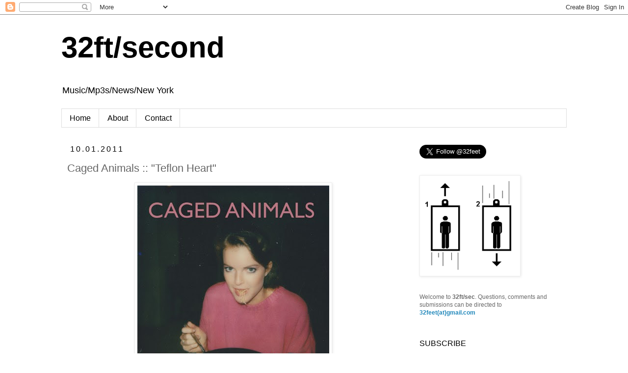

--- FILE ---
content_type: text/html; charset=UTF-8
request_url: https://32ftpersecond.blogspot.com/b/stats?style=BLACK_TRANSPARENT&timeRange=ALL_TIME&token=APq4FmBQcOech8UalRj1FO2oc3wCSZvO4-Gusw0mMz04TrFkK6aFh1L2RlES2IOM4Fc2847IJ_tYSC70d2uN5wlu3ceVcZGGXw
body_size: -26
content:
{"total":1171565,"sparklineOptions":{"backgroundColor":{"fillOpacity":0.1,"fill":"#000000"},"series":[{"areaOpacity":0.3,"color":"#202020"}]},"sparklineData":[[0,2],[1,2],[2,2],[3,2],[4,2],[5,2],[6,2],[7,3],[8,1],[9,2],[10,3],[11,3],[12,2],[13,3],[14,3],[15,2],[16,4],[17,7],[18,12],[19,15],[20,40],[21,98],[22,51],[23,75],[24,85],[25,93],[26,95],[27,100],[28,97],[29,44]],"nextTickMs":14400}